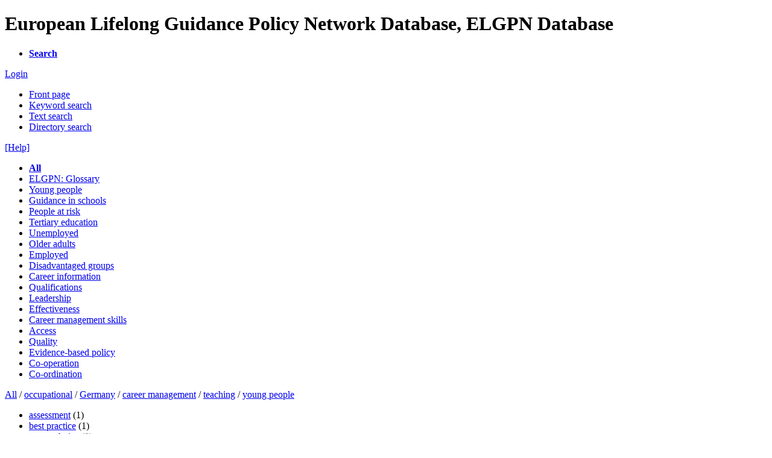

--- FILE ---
content_type: text/html; charset=utf-8
request_url: https://www.elgpn.eu/elgpndb/search/metadata/615/560/964/832/1323?slo=1
body_size: 11836
content:
<?xml version="1.0" encoding="utf-8"?>
<!DOCTYPE html PUBLIC "-//W3C//DTD XHTML 1.0 Transitional//EN" 
	"http://www.w3.org/TR/xhtml1/DTD/xhtml1-transitional.dtd">
<html xmlns="http://www.w3.org/1999/xhtml" xml:lang="en" lang="en">
<head>
    <meta http-equiv="Content-type" content="text/html; charset=utf-8" />
    <script type="text/javascript" src="http://elgpn.eu/elgpndb/fileserver/js/jquery-1.6.2.min.js"></script>
    <script type="text/javascript" src="http://elgpn.eu/elgpndb/fileserver/js/jquery-ui-1.8.16.custom.min.js"></script>
    <script type="text/javascript" src="http://elgpn.eu/elgpndb/fileserver/js/tweaks.js"></script>
    <link rel="stylesheet" type="text/css" href="http://elgpn.eu/elgpndb/fileserver/css/redmond/jquery-ui-1.8.16.custom.css" media="all" />
    <link rel="stylesheet" type="text/css" href="http://elgpn.eu/elgpndb/fileserver/css/style.css" media="all" />
    <link rel="stylesheet" type="text/css" href="http://elgpn.eu/elgpndb/fileserver/css/print.css" media="print" />
    <title></title>
</head>
<body>
<div class="header">
<div class="header_left">
<h1>European Lifelong Guidance Policy Network Database, ELGPN Database</h1>
</div>
</div>
<div class="modebar">
<ul class="modes">
<li class="mode selected"><a href="http://elgpn.eu/elgpndb/search"><strong>Search</strong></a></li>
</ul>
<div class="login"><a href="http://elgpn.eu/elgpndb/auth/login">Login</a></div>
</div>
<div class="content">
<div class="tab_container">
<div class="modebar">
<ul class="modes">
<li class="mode"><a href="http://elgpn.eu/elgpndb/search/frontpage">Front page</a></li>
<li class="mode selected"><a href="http://elgpn.eu/elgpndb/search/metadata">Keyword search</a></li>
<li class="mode"><a href="http://elgpn.eu/elgpndb/search/text">Text search</a></li>
<li class="mode"><a href="http://elgpn.eu/elgpndb/search/directory">Directory search</a></li>
</ul>
<div class="modebar_help"><a href="http://elgpn.eu/elgpndb/search/metadata?help=search_meta" title="Show instructions for use of the page." onclick="javascript: $(function() {$('#helpID').dialog({width: 460});}); return false;">[Help]</a></div>
</div>
<div class="tab_content">
<div id="helpID" class="help" title="Help: Help: Metadata search" style="display: none;">
<h4>Help: Metadata search</h4>
<p>Click a keyword in the search cloud to show the documents related to the particular keyword in the database. If necessary, refine the search by clicking another keyword in the cloud. <br> <br>You can return to previous search level by clicking the keyword chain in the upper edge of the search cloud on the left.<br><br>Size of each keyword indicates the amount of search results. The bigger the keyword layout, the more search results the keyword contains. If you move the mouse cursor on the keyword, you see the exact amount of results.<br></p>
</div><div class="metatab_bar">
<ul class="metatabs">
<li class="metatab selected"><a href="http://elgpn.eu/elgpndb/search/metadata"><strong>All</strong></a></li>
<li class="metatab"><a href="http://elgpn.eu/elgpndb/search/metadata/1294">ELGPN: Glossary</a></li>
<li class="metatab"><a href="http://elgpn.eu/elgpndb/search/metadata/1323">Young people</a></li>
<li class="metatab"><a href="http://elgpn.eu/elgpndb/search/metadata/1030">Guidance in schools</a></li>
<li class="metatab"><a href="http://elgpn.eu/elgpndb/search/metadata/1398">People at risk</a></li>
<li class="metatab"><a href="http://elgpn.eu/elgpndb/search/metadata/588">Tertiary education</a></li>
<li class="metatab"><a href="http://elgpn.eu/elgpndb/search/metadata/589">Unemployed</a></li>
<li class="metatab"><a href="http://elgpn.eu/elgpndb/search/metadata/591">Older adults</a></li>
<li class="metatab"><a href="http://elgpn.eu/elgpndb/search/metadata/590">Employed</a></li>
<li class="metatab"><a href="http://elgpn.eu/elgpndb/search/metadata/592">Disadvantaged groups</a></li>
<li class="metatab"><a href="http://elgpn.eu/elgpndb/search/metadata/593">Career information</a></li>
<li class="metatab"><a href="http://elgpn.eu/elgpndb/search/metadata/594">Qualifications</a></li>
<li class="metatab"><a href="http://elgpn.eu/elgpndb/search/metadata/595">Leadership</a></li>
<li class="metatab"><a href="http://elgpn.eu/elgpndb/search/metadata/596">Effectiveness</a></li>
<li class="metatab"><a href="http://elgpn.eu/elgpndb/search/metadata/581">Career management skills</a></li>
<li class="metatab"><a href="http://elgpn.eu/elgpndb/search/metadata/582">Access</a></li>
<li class="metatab"><a href="http://elgpn.eu/elgpndb/search/metadata/583">Quality</a></li>
<li class="metatab"><a href="http://elgpn.eu/elgpndb/search/metadata/914">Evidence-based policy</a></li>
<li class="metatab"><a href="http://elgpn.eu/elgpndb/search/metadata/585">Co-operation</a></li>
<li class="metatab"><a href="http://elgpn.eu/elgpndb/search/metadata/586">Co-ordination</a></li>
</ul>
</div>
<div class="metacloudbrowser">
<div class="metapath">
<a href="http://elgpn.eu/elgpndb/search/metadata">All</a> / <a href="http://elgpn.eu/elgpndb/search/metadata/615">occupational</a> / <a href="http://elgpn.eu/elgpndb/search/metadata/615/560">Germany</a> / <a href="http://elgpn.eu/elgpndb/search/metadata/615/560/964">career management</a> / <a href="http://elgpn.eu/elgpndb/search/metadata/615/560/964/832">teaching</a> / <a href="http://elgpn.eu/elgpndb/search/metadata/615/560/964/832/1323">young people</a></div>
<ul class="metacloud">
<li class="cloud1"><a rel="nofollow" href="http://elgpn.eu/elgpndb/search/metadata/615/560/964/832/1323/645" title="1 search results">assessment</a> <span>(1)</span></li>
<li class="cloud1"><a rel="nofollow" href="http://elgpn.eu/elgpndb/search/metadata/615/560/964/832/1323/1051" title="1 search results">best practice</a> <span>(1)</span></li>
<li class="cloud1"><a rel="nofollow" href="http://elgpn.eu/elgpndb/search/metadata/615/560/964/832/1323/625" title="1 search results">career choice</a> <span>(1)</span></li>
<li class="cloud1"><a rel="nofollow" href="http://elgpn.eu/elgpndb/search/metadata/615/560/964/832/1323/1052" title="1 search results">career education</a> <span>(1)</span></li>
<li class="cloud1"><a rel="nofollow" href="http://elgpn.eu/elgpndb/search/metadata/615/560/964/832/1323/966" title="1 search results">career guidance</a> <span>(1)</span></li>
<li class="cloud1"><a rel="nofollow" href="http://elgpn.eu/elgpndb/search/metadata/615/560/964/832/1323/581" title="1 search results">career management skills</a> <span>(1)</span></li>
<li class="cloud1"><a rel="nofollow" href="http://elgpn.eu/elgpndb/search/metadata/615/560/964/832/1323/1134" title="1 search results">competences</a> <span>(1)</span></li>
<li class="cloud1"><a rel="nofollow" href="http://elgpn.eu/elgpndb/search/metadata/615/560/964/832/1323/1339" title="1 search results">drop-out</a> <span>(1)</span></li>
<li class="cloud1"><a rel="nofollow" href="http://elgpn.eu/elgpndb/search/metadata/615/560/964/832/1323/1137" title="1 search results">early school leaving</a> <span>(1)</span></li>
<li class="cloud1"><a rel="nofollow" href="http://elgpn.eu/elgpndb/search/metadata/615/560/964/832/1323/1372" title="1 search results">educational</a> <span>(1)</span></li>
<li class="cloud1"><a rel="nofollow" href="http://elgpn.eu/elgpndb/search/metadata/615/560/964/832/1323/789" title="1 search results">general upper secondary school</a> <span>(1)</span></li>
<li class="cloud1"><a rel="nofollow" href="http://elgpn.eu/elgpndb/search/metadata/615/560/964/832/1323/600" title="1 search results">good practice</a> <span>(1)</span></li>
<li class="cloud1"><a rel="nofollow" href="http://elgpn.eu/elgpndb/search/metadata/615/560/964/832/1323/1030" title="1 search results">guidance in schools</a> <span>(1)</span></li>
<li class="cloud1"><a rel="nofollow" href="http://elgpn.eu/elgpndb/search/metadata/615/560/964/832/1323/806" title="1 search results">guidance in transitions</a> <span>(1)</span></li>
<li class="cloud1"><a rel="nofollow" href="http://elgpn.eu/elgpndb/search/metadata/615/560/964/832/1323/909" title="1 search results">information</a> <span>(1)</span></li>
<li class="cloud1"><a rel="nofollow" href="http://elgpn.eu/elgpndb/search/metadata/615/560/964/832/1323/1150" title="1 search results">initial VET</a> <span>(1)</span></li>
<li class="cloud1"><a rel="nofollow" href="http://elgpn.eu/elgpndb/search/metadata/615/560/964/832/1323/598" title="1 search results">initiative</a> <span>(1)</span></li>
<li class="cloud1"><a rel="nofollow" href="http://elgpn.eu/elgpndb/search/metadata/615/560/964/832/1323/1013" title="1 search results">instrument</a> <span>(1)</span></li>
<li class="cloud1"><a rel="nofollow" href="http://elgpn.eu/elgpndb/search/metadata/615/560/964/832/1323/601" title="1 search results">interesting practice</a> <span>(1)</span></li>
<li class="cloud1"><a rel="nofollow" href="http://elgpn.eu/elgpndb/search/metadata/615/560/964/832/1323/975" title="1 search results">parents</a> <span>(1)</span></li>
<li class="cloud1"><a rel="nofollow" href="http://elgpn.eu/elgpndb/search/metadata/615/560/964/832/1323/1031" title="1 search results">people at risk</a> <span>(1)</span></li>
<li class="cloud1"><a rel="nofollow" href="http://elgpn.eu/elgpndb/search/metadata/615/560/964/832/1323/599" title="1 search results">policy</a> <span>(1)</span></li>
<li class="cloud1"><a rel="nofollow" href="http://elgpn.eu/elgpndb/search/metadata/615/560/964/832/1323/872" title="1 search results">portfolio</a> <span>(1)</span></li>
<li class="cloud1"><a rel="nofollow" href="http://elgpn.eu/elgpndb/search/metadata/615/560/964/832/1323/1056" title="1 search results">school curriculum</a> <span>(1)</span></li>
<li class="cloud1"><a rel="nofollow" href="http://elgpn.eu/elgpndb/search/metadata/615/560/964/832/1323/757" title="1 search results">schools</a> <span>(1)</span></li>
<li class="cloud1"><a rel="nofollow" href="http://elgpn.eu/elgpndb/search/metadata/615/560/964/832/1323/587" title="1 search results">schools and training</a> <span>(1)</span></li>
<li class="cloud1"><a rel="nofollow" href="http://elgpn.eu/elgpndb/search/metadata/615/560/964/832/1323/809" title="1 search results">secondary education</a> <span>(1)</span></li>
<li class="cloud1"><a rel="nofollow" href="http://elgpn.eu/elgpndb/search/metadata/615/560/964/832/1323/715" title="1 search results">self-assessment</a> <span>(1)</span></li>
<li class="cloud1"><a rel="nofollow" href="http://elgpn.eu/elgpndb/search/metadata/615/560/964/832/1323/716" title="1 search results">self-evaluation</a> <span>(1)</span></li>
<li class="cloud1"><a rel="nofollow" href="http://elgpn.eu/elgpndb/search/metadata/615/560/964/832/1323/847" title="1 search results">teaching materials</a> <span>(1)</span></li>
<li class="cloud1"><a rel="nofollow" href="http://elgpn.eu/elgpndb/search/metadata/615/560/964/832/1323/1061" title="1 search results">VET</a> <span>(1)</span></li>
</ul>
</div>
<div class="searchresults">
<div id="search_result_line">
<h2>Search results, alphabetical order (1)</h2>
<div class="search_events">
<span class="search_event">
<a href="http://elgpn.eu/elgpndb/search/metadata/rss/615/560/964/832/1323">
<img src="http://elgpn.eu/elgpndb/fileserver/images/rssicon.gif/" title="Subscibe to RSS." alt="RSS" />
</a>
</span>
<span class="search_event">
<a href="http://elgpn.eu/elgpndb/search/metadata/615/560/964/832/1323" title="Show documents, most recent first.">[Most recent first]</a>
</span>
<span class="search_event"><a href="http://elgpn.eu/elgpndb/search/metadata/print/615/560/964/832/1323" title="Print all files.">[Print view]</a></span>
</div>
</div>
<dl class="formlist">
<dt>
<span class="tab_items">
<span class="tab_item"><a href="http://elgpn.eu/elgpndb/search/metadata/view/44" title="View data">The Berufswahlpass (career choice passport): A portfolio approach to support CMS and career orientation </a></span>
</span>
</dt>
<dd>
<div class="tab_author">Author: Dr. Bernhard Jenschke, nfb
</div>
</dd>
</dl>
</div>
</div>
</div>
</div>
<div class="footer">

</div>


</body>
</html>